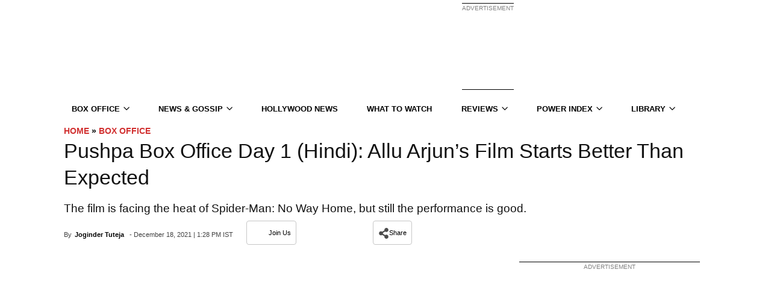

--- FILE ---
content_type: application/javascript; charset=utf-8
request_url: https://fundingchoicesmessages.google.com/f/AGSKWxUyCUeRjgsuZ_O-AYZzVBAVFV3bkjzJs8mEXYRLuHv8xhTSSNX8v67f8dW7ZvlEDdEzEKCVE1ylNkHeplp9EICjy6E4gbrVCEVW_cTQkirrxRMYMTLM6ZRte4u1uJCsIVJne4CFLEZrtULhUBmhOFEJrxnw952YLoZoE7vQ-RT2RWEELhzARu2IGuvV/_/banner_468./sugar-ads.-native-ad//as/gb2?stid=-ad-gif-
body_size: -1292
content:
window['d3f67975-f09c-4834-9412-51e9716d73ba'] = true;

--- FILE ---
content_type: text/plain;charset=UTF-8
request_url: https://c.pub.network/v2/c
body_size: -260
content:
5148d18d-6102-4801-bd2b-3379d871e6e2